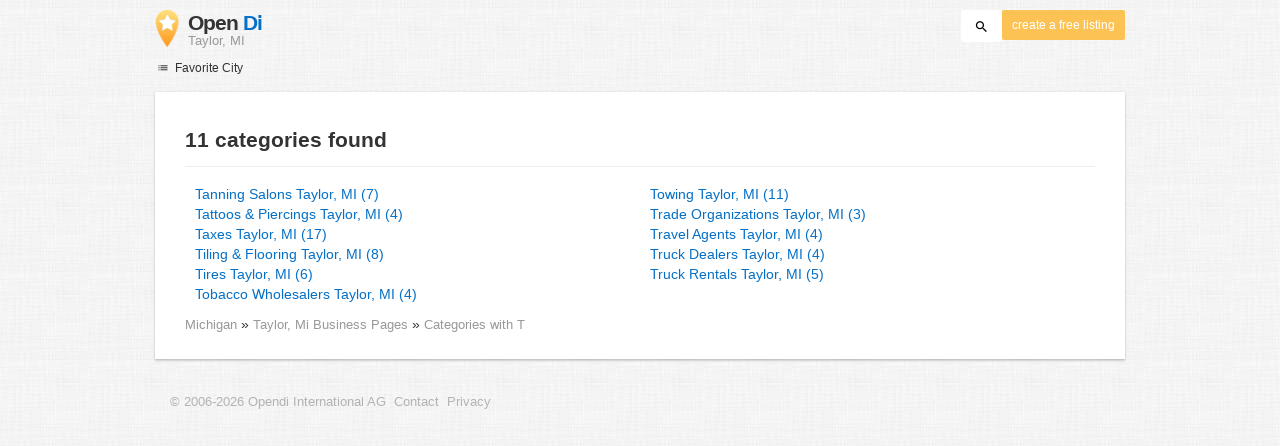

--- FILE ---
content_type: text/html; charset=UTF-8
request_url: https://taylor-mi.opendi.us/T/
body_size: 12991
content:

<!DOCTYPE html>
<html lang="en">
<head>
	<meta charset="utf-8">
	<title>Taylor, MI Business Pages - All categories from Tanning Salons to Truck Rentals</title>
	<meta name="keywords" content="Taylor, MI Business Pages - Opendi Taylor, MI" />
	<meta name="description" content="Opendi Taylor, MI features companies in all categories from Tanning Salons to Truck Rentals" />
	<meta name="viewport" content="width=device-width, initial-scale=1, maximum-scale=1, user-scalable=no">
	<meta name="theme-color" content="#3873d1">
	<meta name="key" id="key" content="AIzaSyDcURdBzb5zPn6iXbZ1GjOsLtF9iR02jU4" />

    <meta property="og:url" content="https://taylor-mi.opendi.us/T/" />
    <meta property="og:type" content="website" />
    <meta property="og:title" content="Taylor, MI Business Pages - All categories from Tanning Salons to Truck Rentals" />
    <meta property="og:description" content="Opendi Taylor, MI features companies in all categories from Tanning Salons to Truck Rentals" />
    
	
	<link rel="shortcut icon" type="image/x-icon" href="/favicon.ico" />
	<link rel="canonical" href="https://taylor-mi.opendi.us/T/" />
	    
        
        <style>
                    @charset "UTF-8";@font-face{font-family:opendi-icons;src:url(//static.opendi.com/ng/fonts/opendi-icons.eot?64354591);src:url(//static.opendi.com/ng/fonts/opendi-icons.eot?64354591#iefix) format("embedded-opentype"),url(//static.opendi.com/ng/fonts/opendi-icons.woff?64354591) format("woff"),url(//static.opendi.com/ng/fonts/opendi-icons.ttf?64354591) format("truetype");font-weight:400;font-style:normal;font-display:swap}@font-face{font-family:fontello;src:url(//static.opendi.com/ng/fonts/fontello-f05fa29.eot?47381901);src:url(//static.opendi.com/ng/fonts/fontello-f05fa29.eot?47381901#iefix) format("embedded-opentype"),url(//static.opendi.com/ng/fonts/fontello-f05fa29.woff?47381901) format("woff"),url(//static.opendi.com/ng/fonts/fontello-f05fa29.ttf?47381901) format("truetype");font-weight:400;font-style:normal;font-display:swap}[class^=icon-]:before,[class*=" icon-"]:before{font-family:opendi-icons;font-style:normal;font-weight:400;speak:none;display:inline-block;text-decoration:inherit;width:1em;margin-right:.2em;text-align:center;font-variant:normal;text-transform:none;line-height:1em;margin-left:.2em;-webkit-font-smoothing:antialiased;-moz-osx-font-smoothing:grayscale}.icon-back:before{content:""}.icon-forward:before{content:""}.icon-star-full:before{content:""}.icon-star-half:before{content:""}.icon-star-empty:before{content:""}.icon-target:before{content:""}.icon-edit:before{content:""}.icon-marker:before{content:""}.icon-check:before{content:""}.icon-map:before{content:""}.icon-website:before{content:""}.icon-oprions:before{content:""}.icon-phone:before{content:""}.icon-lens:before{content:""}.icon-spread:before{content:""}.icon-facebook:before{content:""}.icon-googleplus:before{content:""}.icon-mail:before{content:""}.icon-route:before{content:""}.icon-clock:before{content:""}.icon-twitter:before{content:""}.icon-xing:before{content:""}.icon-list:before{content:""}.icon-close:before{content:""}.icon-youtube:before{content:""}.fontello-icon:before{font-family:fontello}.icon-filter:before{content:""}.icon-spinner:before{content:""}.flex{display:flex;flex-wrap:wrap}.flex-1{width:8.3333333333%}.flex-2{width:16.6666666667%}.flex-3{width:25%}.flex-4{width:33.3333333333%}.flex-4.mr-10{width:calc(25% - 10px)}.flex-5{width:41.6666666667%}.flex-6{width:50%}.flex-7{width:58.3333333333%}.flex-8{width:66.6666666667%}.flex-9{width:75%}.flex-10{width:83.3333333333%}.flex-11{width:91.6666666667%}@media (min-width: 768px) and (max-width: 992px){.flex-md-4{width:33.3333333333%}}@media (min-width: 768px) and (max-width: 992px){.flex-md-6{width:50%}.flex-md-6.mr-10{width:calc(50% - 10px)}}@media (min-width: 768px) and (max-width: 992px){.flex-md-8{width:66.6666666667%}}@media (min-width: 768px) and (max-width: 992px){.flex-md-12{width:100%}}@media (max-width: 768px){.flex-sm-4{width:33.3333333333%}}@media (max-width: 768px){.flex-sm-6{width:50%}}@media (max-width: 768px){.flex-sm-8{width:66.6666666667%}}@media (max-width: 768px){.flex-sm-12{width:100%}}.flex-grow{flex-grow:1}.flex-align-end{align-items:flex-end}.justify-between{justify-content:space-between}.justify-end{justify-content:flex-end}.inline{display:inline}.inline-block,.is_inline{display:inline-block}.collapsed{width:0;flex-grow:0;background-color:transparent}.hidden{display:none}@media (max-width: 768px){.hidden-sm{display:none}}@media (min-width: 768px) and (max-width: 992px){.hidden-md{display:none}}@media (min-width: 992px){.hidden-lg{display:none}}.text-left{text-align:left}.text-right{text-align:right}.text-center{text-align:center}.text-underline{text-decoration:underline}.text-light-gray{color:#b3b3b3}.text-gray{color:#999}.text-dark{color:#333}.text-blue{color:#0670c6}.font-small{font-size:.93em}.font-xsmall{font-size:.75em}.pl-0{padding-left:0}.pb-0{padding-bottom:0}.pr-0{padding-right:0}.pr-10{padding-right:10px}.pb-10{padding-bottom:10px}.pl-10{padding-left:10px}.pl-15{padding-left:15px}.pr-15{padding-right:15px}.pb-15{padding-bottom:15px}.pl-20{padding-left:20px}.pr-20{padding-right:20px}.pb-20{padding-bottom:20px}.pl-30{padding-left:30px}.mt-0{margin-top:0}.mb-0{margin-bottom:0}.mt-10{margin-top:10px}.mr-10{margin-right:10px}.mb-10{margin-bottom:0}.ml-10{margin-left:10px}.mb-10{margin-bottom:10px}.mb-15{margin-bottom:15px}.mt-20{margin-top:20px}.align-middle{vertical-align:middle}.round{border-radius:50%}.cursor-pointer{cursor:pointer}.border-b{border-bottom:1px solid #eee}*,*:before,*:after{box-sizing:border-box}html,body{height:100%}body{margin:0;line-height:1.429;background:#fff url(//static.opendi.com/ng/images/bg-texture.jpg);font-family:Helvetica,Arial,sans-serif;font-weight:400;font-size:14px;-webkit-font-kerning:normal;-moz-font-kerning:normal;font-kerning:normal;-webkit-font-feature-settings:"liga";-moz-font-feature-settings:"liga","kern";font-feature-settings:"liga","kern";-webkit-font-smoothing:antialiased}h1,h2,h3,.h1,.h2,.h3{padding-bottom:.5em;display:block}@media (max-width: 768px){h1{font-size:1.5em;line-height:1em}}body,h1,h2,h3,.h1,.h2,.h3,h1 a,h2 a,h3 a,.h1 a,.h2 a,.h3 a{color:#333}h1{font-size:1.8em;line-height:1.8em;font-weight:700}h2{font-size:1.5em;line-height:1.5em;font-weight:700}a{text-decoration:none;display:block;word-wrap:break-word;color:#0670c6}button a{color:inherit}button a:hover,button a:active{text-decoration:none}a:active,a:hover,a:focus{outline:0px none;text-decoration:underline}img{max-height:100%;width:auto}ul,ol{list-style:none;padding:0;margin:0}dl{overflow:hidden;margin:0}dt{color:#b3b3b3}dd{margin-inline-start:0}p{margin:0 0 10px}address{font-style:normal}fieldset{border:0px;margin:0;padding:0}.page-container{margin:0 auto}@media (min-width: 768px){.page-container{width:750px}}@media (min-width: 992px){.page-container{width:970px}}.box{padding:15px 30px;margin-bottom:20px;border-radius:0;background-color:#fff;box-shadow:0 2px 2px #00000029,0 0 2px #0000001f}@media (max-width: 768px){.box{padding:15px}}.btn{display:inline-block;height:36px;line-height:36px;padding:0 26px;margin:6px 0;border:none;transition:all .2s ease-in-out;border-radius:2px;cursor:pointer;text-align:center;vertical-align:middle;background-color:#fff;color:#333}.btn:hover{box-shadow:0 0 2px #0000001f,0 2px 2px #0003;text-decoration:none}.btn a:hover{text-decoration:none}.btn-small{padding:0 10px;font-size:.85em}.btn-gray{display:inline-block;height:36px;line-height:36px;padding:0 26px;margin:6px 0;border:none;transition:all .2s ease-in-out;border-radius:2px;cursor:pointer;text-align:center;vertical-align:middle;background-color:#fff;color:#333}.btn-gray:hover{box-shadow:0 0 2px #0000001f,0 2px 2px #0003;text-decoration:none}.btn-gray a:hover{text-decoration:none}.btn-gray{background-color:#f2f2f2;color:#0670c6}.btn-blue{display:inline-block;height:36px;line-height:36px;padding:0 26px;margin:6px 0;border:none;transition:all .2s ease-in-out;border-radius:2px;cursor:pointer;text-align:center;vertical-align:middle;background-color:#fff;color:#333}.btn-blue:hover{box-shadow:0 0 2px #0000001f,0 2px 2px #0003;text-decoration:none}.btn-blue a:hover{text-decoration:none}.btn-blue{color:#fff;text-transform:uppercase;background-color:#0670c6}.btn-yellow{display:inline-block;height:36px;line-height:36px;padding:0 26px;margin:6px 0;border:none;transition:all .2s ease-in-out;border-radius:2px;cursor:pointer;text-align:center;vertical-align:middle;background-color:#fff;color:#333}.btn-yellow:hover{box-shadow:0 0 2px #0000001f,0 2px 2px #0003;text-decoration:none}.btn-yellow a:hover{text-decoration:none}.btn-yellow{height:30px;padding:0 10px;margin:0;line-height:30px;font-size:.85em;color:#fff;background-color:#fcc354}@media (max-width: 350px){.btn-yellow{padding:0 5px;font-size:.8em}}.rating-stars{font-size:1.5em}.rating-stars .icon-star-full,.rating-stars .icon-star-empty{margin-left:-15px;vertical-align:middle}.rating-stars .icon-star-full:first-child,.rating-stars .icon-star-empty:first-child{margin-left:-7px}.rating-stars.stars-small{font-size:16px}.rating-stars.stars-small .icon-star-full,.rating-stars.stars-small .icon-star-empty{margin-left:-10px}.rating-stars.stars-small .icon-star-full:first-child,.rating-stars.stars-small .icon-star-empty:first-child{margin-left:-6px}.rating-stars .icon-star-full{color:#fcc354}.rating-stars .icon-star-empty{color:#999}.rating-num{color:#333}.map-interactive .canvas{justify-content:center;height:350px;margin:0 -30px}@media (max-width: 768px){.map-interactive .canvas{margin:0 -15px}}.map-interactive .loader{align-self:center;font-size:20px;color:#ccc;width:200px}.map-interactive .loader i{font-size:30px}.breadcrumbs{padding:20px 30px;overflow:hidden;list-style:none}.breadcrumbs .breadcrumb{display:inline-block;color:#b3b3b3;font-size:.85em}.breadcrumbs .breadcrumb a{color:#b3b3b3}.breadcrumbs .breadcrumb a:hover{text-decoration:none!important}.breadcrumbs .breadcrumb a:after{content:">";padding:0 1px;font-size:.85em}.breadcrumbs .breadcrumb:last-child a:after{content:none}.breadcrumbs-serp .breadcrumbs{padding-left:15px;padding-top:0}.top-cities{margin:0 15px;font-size:.9em}.top-cities:before{content:"Top cities"}.top-cities a{display:inline}.datasource-badge{display:inline-block;color:#b3b3b3;font-size:.85em;vertical-align:bottom}.totop{color:#b3b3b3;cursor:pointer;position:fixed;right:10px;bottom:10px}@media (max-width: 768px){.totop{display:none}}.totop:after{content:"▴";margin-left:5px;font-size:2.5em}.section a{display:inline}.error-page .error-page-container{text-align:center}.error-page .error-page-container h1{font-size:4em;padding:0}.review-captcha-response{padding:10px 0;max-width:300px}.review-captcha-response.success{color:#0670c6}.review-captcha-response.error{color:#d24b38}header{min-height:50px}header .header-mobile{position:fixed;height:50px;width:100%;z-index:2;color:#fff;padding:5px 10px;background-color:#0670c6;box-shadow:#0000004d 0 6px 10px}header .header-mobile .logo{height:50px;margin-top:-6px;color:#fff;font-size:1.2em;font-weight:700}header .header-mobile .logo:hover{text-decoration:none}header .header-mobile .logo img{height:30px}header .header-mobile .logo span{line-height:50px}@media (max-width: 400px){header .header-mobile .logo{font-size:1em}header .header-mobile .logo img{display:none}}header .header-mobile i{color:#fff;font-size:1.8em;cursor:pointer}header .header-mobile .search-input{position:absolute;top:0;right:0;width:100%;height:50px;z-index:3;overflow:hidden}header .header-mobile .search-input input{width:100%;height:100%;padding:0 50px 0 20px;border:none;background-color:transparent;font-size:18px;transition:right .3s}header .header-mobile .search-input input:focus{outline:none}header .header-mobile .search-input input,header .header-mobile .search-input input::placeholder{color:#fff}header .header-mobile .search-close{position:absolute;right:10px;z-index:20}header .header-desktop{margin:10px 0}header .header-desktop .logo:hover{text-decoration:none}header .header-desktop .slogan{padding-left:5px;font-weight:700;font-size:1.5em;line-height:1.2em;letter-spacing:-1px}header .header-desktop .slogan--slim{font-weight:400;margin-left:-4px}header .header-desktop .slogan-sub{font-size:.6em;font-weight:400;margin:0;letter-spacing:normal;line-height:12px}header .header-desktop .search-form{color:#333}header .header-desktop .search-form input,header .header-desktop .search-form button{height:30px}header .header-desktop .search-form input{border:none;padding:16px 10px;transition:flex-grow .2s;border-radius:3px 0 0 3px}header .header-desktop .search-form .input-multiple{width:140px}header .header-desktop .search-form button{width:41px;cursor:pointer;font-size:15px;background-color:#fff;border:none;padding:5px 10px;height:32px;border-radius:3px}footer{color:#b3b3b3;padding:15px;font-size:.85em}footer a{display:inline-block;color:inherit;font-size:1.2em}footer .footer-link{display:inline;margin-right:5px}.favorites-nav{position:relative}.favorites-nav .favorites-nav-trigger{font-size:12px;cursor:pointer}.favorites-nav .favorites-nav-trigger:hover>.nav-list{display:block}.favorites-nav a:hover{color:#333;text-decoration:none}.favorites-nav ul{padding:0 0 10px}.favorites-nav .nav-list{position:absolute;display:none}.favorites-nav .nav-list li{font-size:12px;background:#fff;padding:3px 20px;position:relative}.favorites-nav .nav-list li:first-child{padding-top:10px}.favorites-nav .nav-list li:hover>.nav-sublist{display:block}.favorites-nav .nav-list .nav-sublist{display:none;position:absolute;top:0;left:100%;background:#fff;padding:0 0 10px;box-shadow:2px 2px 2px #00000014,2px 0 2px #0000000f}.city-breadcrumbs{margin:10px 0}.city-breadcrumbs li{display:inline-block}.city-breadcrumbs li:not(:last-child):after{content:" »"}.city-breadcrumbs li a{display:inline;color:#999;font-size:.93em}.alphabet{margin:30px 0}.city-categories-list li{margin:7px 0;line-height:37px}.city-categories-list li img{margin-right:5px}.city-categories-list li a{font-size:1.1em;font-weight:700}.city-recent a{display:inline;color:#999}.city-recent .city-recent-listings li:not(:first-child){margin-top:20px}.alphabet-scroll-wrapper{position:fixed;right:0;top:0;height:100%;background:#fff;padding:70px 10px 0;box-shadow:-2px 2px 2px #00000014,-2px 0 2px #0000000f}.alphabet-scroll{cursor:pointer;color:#999}.landing h2{font-size:1.2em;line-height:1.2em;margin-bottom:0}.landing .landing-header{padding:6px 0;font-size:.85em}.landing .landing-header a{display:inline-block}.landing .landing-search{position:relative;background-position:right center;background-repeat:no-repeat;background-size:auto 100%}@media (max-width: 992px){.landing .landing-search{background-image:none!important}.landing .landing-search .form-logo{display:inline-block}.landing .landing-search h2{display:inline-block;margin:0 0 10px 10px}.landing .landing-search h2 span{display:block}}.landing .landing-search .search-form{padding:40px 15px 10px}.landing .landing-search .search-form .search-field label,.landing .landing-search .search-form .search-field input{line-height:41px;height:41px}.landing .landing-search .search-form .search-field label{border-radius:3px 0 0 3px;color:#fff;background-color:#0670c6;width:60px;position:relative;text-align:center}.landing .landing-search .search-form .search-field input{flex-grow:1;padding:10px;border:1px solid #767676;border-left:none}.landing .landing-search .search-form .search-options{font-size:.85em}.landing .landing-search .search-form .search-options span,.landing .landing-search .search-form .search-options input,.landing .landing-search .search-form .search-options label{line-height:40px;vertical-align:middle}.landing .landing-search .search-form .search-options span{color:#999}.landing .landing-search .search-form .search-options input{margin:0 4px 0 10px}.landing .landing-search .search-form .search-btn{height:36px;width:110px;text-transform:uppercase;font-size:14px}.landing .landing-slogan{padding-right:40px;text-align:right;font-size:1.2em}.landing .landing-slogan .slogan-country{margin-top:100px;color:#fff;font-size:1.5em;font-weight:300;letter-spacing:-2px;text-shadow:-1px -1px 0 #bfbfbf,1px -1px 0 #bfbfbf,-1px 1px 0 #bfbfbf,1px 1px 0 #bfbfbf}.landing .landing-slogan h1{margin-top:0;letter-spacing:-2px;line-height:1.2em}.landing .landing-slogan h1 span{font-weight:400;margin-left:-4px;color:#0670c6}.landing .landing-favcitites .favcity{padding-right:15px}@media (max-width: 768px){.landing .landing-favcitites .favcity{padding-right:0}}.landing .landing-favcitites .favcity img{width:100%;height:auto}.landing .landing-opendi-links li{width:25%}@media (min-width: 768px) and (max-width: 992px){.landing .landing-opendi-links li{width:50%}}@media (max-width: 768px){.landing .landing-opendi-links li{width:100%}}.landing .landing-extra{background-color:#f2f2f2}.landing .landing-extra .extra-item{padding:0 15px;color:#999}.landing .landing-extra .extra-item:not(:last-child){border-right:1px solid #ccc}@media (max-width: 992px){.landing .landing-extra .extra-item:not(:last-child){border:none}}.landing .landing-extra .extra-item:first-child{padding-left:0}.landing .landing-extra .extra-item:last-child{padding-right:0}@media (max-width: 992px){.landing .landing-extra .extra-item{padding-left:0}}.landing .landing-extra .extra-item h3{margin-bottom:10px;font-weight:700;font-size:20px;line-height:28px}.landing .landing-footer,.landing .landing-footer a{color:#999}.landing .landing-footer a{display:inline}.imprint{font-size:.93em}.imprint h2,.imprint h3{border-bottom:1px solid #eee}.imprint .service-title{margin-top:30px;padding:0 0 10px 30px}.imprint .service-text{width:41.6666666667%}@media (min-width: 768px) and (max-width: 992px){.imprint .service-text{width:66.6666666667%}}@media (max-width: 768px){.imprint .service-text{width:100%}}.imprint .service-text{padding:12px 0}.imprint .team-photo{margin-right:20px}.imprint .team-photo p{font-size:9px}

            </style>

    <script
        defer type="text/javascript" src="https://api.pirsch.io/pirsch-extended.js" id="pirschextendedjs"
        data-code="5KzX3eFRUjgPEBEJ8OuoHQsvzlPJVJ3f"></script>

    <script type="application/ld+json">{"@context":"https://schema.org","@type":"WebSite","url":"https://www.opendi.us/","name":"The Best In Town - Opendi"}</script>

    <script type="application/javascript">
        window.isMobile=function(){var i=!1;return function(a){(/(android|bb\d+|meego).+mobile|avantgo|bada\/|blackberry|blazer|compal|elaine|fennec|hiptop|iemobile|ip(hone|od)|iris|kindle|lge |maemo|midp|mmp|mobile.+firefox|netfront|opera m(ob|in)i|palm( os)?|phone|p(ixi|re)\/|plucker|pocket|psp|series(4|6)0|symbian|treo|up\.(browser|link)|vodafone|wap|windows ce|xda|xiino/i.test(a)||/1207|6310|6590|3gso|4thp|50[1-6]i|770s|802s|a wa|abac|ac(er|oo|s\-)|ai(ko|rn)|al(av|ca|co)|amoi|an(ex|ny|yw)|aptu|ar(ch|go)|as(te|us)|attw|au(di|\-m|r |s )|avan|be(ck|ll|nq)|bi(lb|rd)|bl(ac|az)|br(e|v)w|bumb|bw\-(n|u)|c55\/|capi|ccwa|cdm\-|cell|chtm|cldc|cmd\-|co(mp|nd)|craw|da(it|ll|ng)|dbte|dc\-s|devi|dica|dmob|do(c|p)o|ds(12|\-d)|el(49|ai)|em(l2|ul)|er(ic|k0)|esl8|ez([4-7]0|os|wa|ze)|fetc|fly(\-|_)|g1 u|g560|gene|gf\-5|g\-mo|go(\.w|od)|gr(ad|un)|haie|hcit|hd\-(m|p|t)|hei\-|hi(pt|ta)|hp( i|ip)|hs\-c|ht(c(\-| |_|a|g|p|s|t)|tp)|hu(aw|tc)|i\-(20|go|ma)|i230|iac( |\-|\/)|ibro|idea|ig01|ikom|im1k|inno|ipaq|iris|ja(t|v)a|jbro|jemu|jigs|kddi|keji|kgt( |\/)|klon|kpt |kwc\-|kyo(c|k)|le(no|xi)|lg( g|\/(k|l|u)|50|54|\-[a-w])|libw|lynx|m1\-w|m3ga|m50\/|ma(te|ui|xo)|mc(01|21|ca)|m\-cr|me(rc|ri)|mi(o8|oa|ts)|mmef|mo(01|02|bi|de|do|t(\-| |o|v)|zz)|mt(50|p1|v )|mwbp|mywa|n10[0-2]|n20[2-3]|n30(0|2)|n50(0|2|5)|n7(0(0|1)|10)|ne((c|m)\-|on|tf|wf|wg|wt)|nok(6|i)|nzph|o2im|op(ti|wv)|oran|owg1|p800|pan(a|d|t)|pdxg|pg(13|\-([1-8]|c))|phil|pire|pl(ay|uc)|pn\-2|po(ck|rt|se)|prox|psio|pt\-g|qa\-a|qc(07|12|21|32|60|\-[2-7]|i\-)|qtek|r380|r600|raks|rim9|ro(ve|zo)|s55\/|sa(ge|ma|mm|ms|ny|va)|sc(01|h\-|oo|p\-)|sdk\/|se(c(\-|0|1)|47|mc|nd|ri)|sgh\-|shar|sie(\-|m)|sk\-0|sl(45|id)|sm(al|ar|b3|it|t5)|so(ft|ny)|sp(01|h\-|v\-|v )|sy(01|mb)|t2(18|50)|t6(00|10|18)|ta(gt|lk)|tcl\-|tdg\-|tel(i|m)|tim\-|t\-mo|to(pl|sh)|ts(70|m\-|m3|m5)|tx\-9|up(\.b|g1|si)|utst|v400|v750|veri|vi(rg|te)|vk(40|5[0-3]|\-v)|vm40|voda|vulc|vx(52|53|60|61|70|80|81|83|85|98)|w3c(\-| )|webc|whit|wi(g |nc|nw)|wmlb|wonu|x700|yas\-|your|zeto|zte\-/i.test(a.substr(0,4)))&&(i=!0)}(navigator.userAgent||navigator.vendor||window.opera),i};

    </script>
</head>

<body>
                
	
    <div class="city-categories page-container">

        
<header id="js-header-small" data-header-type="">

        <div class="header-mobile flex justify-between hidden-lg hidden-md">
        <div class="js-search-hide flex-6">
            <a href="https://www.opendi.us" class="logo inline-block">
                <img src="//static.opendi.com/ng/images/logo_small.png"
                    class="align-middle"
                    alt="Opendi Stadtbranchenbuch"
                    width="24"
                    height="37">
                <span class="align-middle"> Opendi </span>
            </a>
        </div>

        <div>
            
            
            <form action="//www.opendi.us/search"
                  method="get"
                  class="inline-block align-middle">

                <label for="what" class="js-search-hide search-label" id="search-label">
                    <i class="icon-lens"></i>
                </label>

                <div class="search-input flex hidden" id="search-input">
                                            <input type="text" id="search-input-what" class="flex-12" name="what" placeholder='Search' required>
                                    </div>
            </form>

            <i id="search-close" class="search-close icon-close hidden"></i>
        </div>
    </div>

        <div class="page-container">
        <div class="header-desktop flex justify-between hidden-sm">
            <div class="flex-4">
                <a href="https://www.opendi.us" class="logo">
                    <img src="//static.opendi.com/ng/images/logo_small.png"
                        class="inline-block align-middle"
                        alt="Opendi Stadtbranchenbuch" width="24" height="37">

                    <div class="slogan inline-block align-middle">
                                                    <span class="text-dark">Open</span>
                            <span class="text-blue">Di</span>
                            <p class="slogan-sub text-gray"> Taylor, MI</p>
                                            </div>
                </a>
            </div>

            <div class="flex-8 flex justify-end">
                <form id="header-search"
                    action="//www.opendi.us/search"
                    method="get"
                    class="search-form flex-8 flex justify-end">
                                            <input type="text" name="what" class="flex-grow align-middle collapsed" placeholder='Search' value="" id="js-search-terms" required>
                        <input type="hidden" name="where" placeholder="Wo" value="Taylor, MI" id="js-search-loc">
                    
                    <button type="submit"
                            id="js-search-submit"
                            class="search-submit-btn align-middle">
                        <i class="icon-lens"></i>
                    </button>
                </form>

                                    <a href="https://service.opendi.us/listings?step=1" class="btn-yellow ml-10">
                        create a free listing
                    </a>
                            </div>
        </div>
    </div>

</header>

    	<nav class="favorites-nav hidden-sm mb-15">
    <div class="favorites-nav-trigger ">
        <i class="icon-list"></i>
        Favorite City
        <ul class="nav-list box">
                            <li>
                    <a href="https://state-alabama.opendi.us/">Alabama</a>
                                            <ul class="nav-sublist box">
                                                            <li>
                                    <a href="https://birmingham.opendi.us/">Birmingham</a>
                                </li>
                                                    </ul>
                                    </li>
                            <li>
                    <a href="https://state-alaska.opendi.us/">Alaska</a>
                                            <ul class="nav-sublist box">
                                                            <li>
                                    <a href="https://anchorage.opendi.us/">Anchorage</a>
                                </li>
                                                    </ul>
                                    </li>
                            <li>
                    <a href="https://state-arizona.opendi.us/">Arizona</a>
                                            <ul class="nav-sublist box">
                                                            <li>
                                    <a href="https://scottsdale.opendi.us/">Scottsdale</a>
                                </li>
                                                            <li>
                                    <a href="https://phoenix.opendi.us/">Phoenix</a>
                                </li>
                                                            <li>
                                    <a href="https://tucson.opendi.us/">Tucson</a>
                                </li>
                                                    </ul>
                                    </li>
                            <li>
                    <a href="https://state-arkansas.opendi.us/">Arkansas</a>
                                            <ul class="nav-sublist box">
                                                            <li>
                                    <a href="https://little-rock.opendi.us/">Little Rock</a>
                                </li>
                                                    </ul>
                                    </li>
                            <li>
                    <a href="https://state-california.opendi.us/">California</a>
                                            <ul class="nav-sublist box">
                                                            <li>
                                    <a href="https://oakland.opendi.us/">Oakland</a>
                                </li>
                                                            <li>
                                    <a href="https://fresno.opendi.us/">Fresno</a>
                                </li>
                                                            <li>
                                    <a href="https://los-angeles.opendi.us/">Los Angeles</a>
                                </li>
                                                            <li>
                                    <a href="https://sacramento.opendi.us/">Sacramento</a>
                                </li>
                                                            <li>
                                    <a href="https://san-diego.opendi.us/">San Diego</a>
                                </li>
                                                            <li>
                                    <a href="https://san-francisco.opendi.us/">San Francisco</a>
                                </li>
                                                            <li>
                                    <a href="https://san-jose.opendi.us/">San Jose</a>
                                </li>
                                                    </ul>
                                    </li>
                            <li>
                    <a href="https://state-colorado.opendi.us/">Colorado</a>
                                            <ul class="nav-sublist box">
                                                            <li>
                                    <a href="https://denver.opendi.us/">Denver</a>
                                </li>
                                                    </ul>
                                    </li>
                            <li>
                    <a href="https://state-connecticut.opendi.us/">Connecticut</a>
                                            <ul class="nav-sublist box">
                                                            <li>
                                    <a href="https://stamford.opendi.us/">Stamford</a>
                                </li>
                                                    </ul>
                                    </li>
                            <li>
                    <a href="https://state-delaware.opendi.us/">Delaware</a>
                                            <ul class="nav-sublist box">
                                                            <li>
                                    <a href="https://wilmington.opendi.us/">Wilmington</a>
                                </li>
                                                    </ul>
                                    </li>
                            <li>
                    <a href="https://state-district-of-columbia.opendi.us/">District Of Columbia</a>
                                            <ul class="nav-sublist box">
                                                            <li>
                                    <a href="https://washington.opendi.us/">Washington</a>
                                </li>
                                                    </ul>
                                    </li>
                            <li>
                    <a href="https://state-florida.opendi.us/">Florida</a>
                                            <ul class="nav-sublist box">
                                                            <li>
                                    <a href="https://west-palm-beach.opendi.us/">West Palm Beach</a>
                                </li>
                                                            <li>
                                    <a href="https://orlando.opendi.us/">Orlando</a>
                                </li>
                                                            <li>
                                    <a href="https://montgomery.opendi.us/">Montgomery</a>
                                </li>
                                                            <li>
                                    <a href="https://jacksonville.opendi.us/">Jacksonville</a>
                                </li>
                                                            <li>
                                    <a href="https://fort-lauderdale.opendi.us/">Fort Lauderdale</a>
                                </li>
                                                            <li>
                                    <a href="https://tampa.opendi.us/">Tampa</a>
                                </li>
                                                    </ul>
                                    </li>
                            <li>
                    <a href="https://state-georgia.opendi.us/">Georgia</a>
                                            <ul class="nav-sublist box">
                                                            <li>
                                    <a href="https://atlanta.opendi.us/">Atlanta</a>
                                </li>
                                                    </ul>
                                    </li>
                            <li>
                    <a href="https://state-hawaii.opendi.us/">Hawaii</a>
                                            <ul class="nav-sublist box">
                                                            <li>
                                    <a href="https://honolulu.opendi.us/">Honolulu</a>
                                </li>
                                                    </ul>
                                    </li>
                            <li>
                    <a href="https://state-idaho.opendi.us/">Idaho</a>
                                            <ul class="nav-sublist box">
                                                            <li>
                                    <a href="https://boise.opendi.us/">Boise</a>
                                </li>
                                                    </ul>
                                    </li>
                            <li>
                    <a href="https://state-illinois.opendi.us/">Illinois</a>
                                            <ul class="nav-sublist box">
                                                            <li>
                                    <a href="https://chicago.opendi.us/">Chicago</a>
                                </li>
                                                    </ul>
                                    </li>
                            <li>
                    <a href="https://state-indiana.opendi.us/">Indiana</a>
                                            <ul class="nav-sublist box">
                                                            <li>
                                    <a href="https://indianapolis.opendi.us/">Indianapolis</a>
                                </li>
                                                    </ul>
                                    </li>
                            <li>
                    <a href="https://state-iowa.opendi.us/">Iowa</a>
                                            <ul class="nav-sublist box">
                                                            <li>
                                    <a href="https://des-moines.opendi.us/">Des Moines</a>
                                </li>
                                                    </ul>
                                    </li>
                            <li>
                    <a href="https://state-kansas.opendi.us/">Kansas</a>
                                            <ul class="nav-sublist box">
                                                            <li>
                                    <a href="https://wichita.opendi.us/">Wichita</a>
                                </li>
                                                    </ul>
                                    </li>
                            <li>
                    <a href="https://state-kentucky.opendi.us/">Kentucky</a>
                                            <ul class="nav-sublist box">
                                                            <li>
                                    <a href="https://louisville.opendi.us/">Louisville</a>
                                </li>
                                                    </ul>
                                    </li>
                            <li>
                    <a href="https://state-louisiana.opendi.us/">Louisiana</a>
                                            <ul class="nav-sublist box">
                                                            <li>
                                    <a href="https://baton-rouge.opendi.us/">Baton Rouge</a>
                                </li>
                                                    </ul>
                                    </li>
                            <li>
                    <a href="https://state-maine.opendi.us/">Maine</a>
                                            <ul class="nav-sublist box">
                                                            <li>
                                    <a href="https://portland-me.opendi.us/">Portland, ME</a>
                                </li>
                                                    </ul>
                                    </li>
                            <li>
                    <a href="https://state-maryland.opendi.us/">Maryland</a>
                                            <ul class="nav-sublist box">
                                                            <li>
                                    <a href="https://baltimore.opendi.us/">Baltimore</a>
                                </li>
                                                    </ul>
                                    </li>
                            <li>
                    <a href="https://state-massachusetts.opendi.us/">Massachusetts</a>
                                            <ul class="nav-sublist box">
                                                            <li>
                                    <a href="https://boston.opendi.us/">Boston</a>
                                </li>
                                                    </ul>
                                    </li>
                            <li>
                    <a href="https://state-michigan.opendi.us/">Michigan</a>
                                            <ul class="nav-sublist box">
                                                            <li>
                                    <a href="https://detroit.opendi.us/">Detroit</a>
                                </li>
                                                    </ul>
                                    </li>
                            <li>
                    <a href="https://state-minnesota.opendi.us/">Minnesota</a>
                                            <ul class="nav-sublist box">
                                                            <li>
                                    <a href="https://minneapolis.opendi.us/">Minneapolis</a>
                                </li>
                                                    </ul>
                                    </li>
                            <li>
                    <a href="https://state-mississippi.opendi.us/">Mississippi</a>
                                            <ul class="nav-sublist box">
                                                            <li>
                                    <a href="https://jackson.opendi.us/">Jackson</a>
                                </li>
                                                    </ul>
                                    </li>
                            <li>
                    <a href="https://state-missouri.opendi.us/">Missouri</a>
                                            <ul class="nav-sublist box">
                                                            <li>
                                    <a href="https://saint-louis.opendi.us/">Saint Louis</a>
                                </li>
                                                    </ul>
                                    </li>
                            <li>
                    <a href="https://state-montana.opendi.us/">Montana</a>
                                            <ul class="nav-sublist box">
                                                            <li>
                                    <a href="https://billings.opendi.us/">Billings</a>
                                </li>
                                                    </ul>
                                    </li>
                            <li>
                    <a href="https://state-nebraska.opendi.us/">Nebraska</a>
                                            <ul class="nav-sublist box">
                                                            <li>
                                    <a href="https://omaha.opendi.us/">Omaha</a>
                                </li>
                                                    </ul>
                                    </li>
                            <li>
                    <a href="https://state-nevada.opendi.us/">Nevada</a>
                                            <ul class="nav-sublist box">
                                                            <li>
                                    <a href="https://las-vegas.opendi.us/">Las Vegas</a>
                                </li>
                                                    </ul>
                                    </li>
                            <li>
                    <a href="https://state-new-hampshire.opendi.us/">New Hampshire</a>
                                            <ul class="nav-sublist box">
                                                            <li>
                                    <a href="https://manchester.opendi.us/">Manchester</a>
                                </li>
                                                    </ul>
                                    </li>
                            <li>
                    <a href="https://state-new-jersey.opendi.us/">New Jersey</a>
                                            <ul class="nav-sublist box">
                                                            <li>
                                    <a href="https://newark.opendi.us/">Newark</a>
                                </li>
                                                    </ul>
                                    </li>
                            <li>
                    <a href="https://state-new-mexico.opendi.us/">New Mexico</a>
                                            <ul class="nav-sublist box">
                                                            <li>
                                    <a href="https://albuquerque.opendi.us/">Albuquerque</a>
                                </li>
                                                    </ul>
                                    </li>
                            <li>
                    <a href="https://state-new-york.opendi.us/">New York</a>
                                            <ul class="nav-sublist box">
                                                            <li>
                                    <a href="https://bronx.opendi.us/">Bronx</a>
                                </li>
                                                            <li>
                                    <a href="https://buffalo.opendi.us/">Buffalo</a>
                                </li>
                                                            <li>
                                    <a href="https://brooklyn.opendi.us/">Brooklyn</a>
                                </li>
                                                            <li>
                                    <a href="https://new-york.opendi.us/">New York</a>
                                </li>
                                                    </ul>
                                    </li>
                            <li>
                    <a href="https://state-north-carolina.opendi.us/">North Carolina</a>
                                            <ul class="nav-sublist box">
                                                            <li>
                                    <a href="https://raleigh.opendi.us/">Raleigh</a>
                                </li>
                                                            <li>
                                    <a href="https://charlotte.opendi.us/">Charlotte</a>
                                </li>
                                                    </ul>
                                    </li>
                            <li>
                    <a href="https://state-north-dakota.opendi.us/">North Dakota</a>
                                            <ul class="nav-sublist box">
                                                            <li>
                                    <a href="https://fargo.opendi.us/">Fargo</a>
                                </li>
                                                    </ul>
                                    </li>
                            <li>
                    <a href="https://state-ohio.opendi.us/">Ohio</a>
                                            <ul class="nav-sublist box">
                                                            <li>
                                    <a href="https://cleveland.opendi.us/">Cleveland</a>
                                </li>
                                                            <li>
                                    <a href="https://columbus.opendi.us/">Columbus</a>
                                </li>
                                                            <li>
                                    <a href="https://cincinnati.opendi.us/">Cincinnati</a>
                                </li>
                                                    </ul>
                                    </li>
                            <li>
                    <a href="https://state-oklahoma.opendi.us/">Oklahoma</a>
                                            <ul class="nav-sublist box">
                                                            <li>
                                    <a href="https://oklahoma-city.opendi.us/">Oklahoma City</a>
                                </li>
                                                            <li>
                                    <a href="https://tulsa.opendi.us/">Tulsa</a>
                                </li>
                                                    </ul>
                                    </li>
                            <li>
                    <a href="https://state-oregon.opendi.us/">Oregon</a>
                                            <ul class="nav-sublist box">
                                                            <li>
                                    <a href="https://portland-or.opendi.us/">Portland, OR</a>
                                </li>
                                                    </ul>
                                    </li>
                            <li>
                    <a href="https://state-pennsylvania.opendi.us/">Pennsylvania</a>
                                            <ul class="nav-sublist box">
                                                            <li>
                                    <a href="https://pittsburgh.opendi.us/">Pittsburgh</a>
                                </li>
                                                            <li>
                                    <a href="https://philadelphia.opendi.us/">Philadelphia</a>
                                </li>
                                                    </ul>
                                    </li>
                            <li>
                    <a href="https://state-rhode-island.opendi.us/">Rhode Island</a>
                                            <ul class="nav-sublist box">
                                                            <li>
                                    <a href="https://providence.opendi.us/">Providence</a>
                                </li>
                                                    </ul>
                                    </li>
                            <li>
                    <a href="https://state-south-carolina.opendi.us/">South Carolina</a>
                                            <ul class="nav-sublist box">
                                                            <li>
                                    <a href="https://columbia.opendi.us/">Columbia</a>
                                </li>
                                                    </ul>
                                    </li>
                            <li>
                    <a href="https://state-south-dakota.opendi.us/">South Dakota</a>
                                            <ul class="nav-sublist box">
                                                            <li>
                                    <a href="https://sioux-falls.opendi.us/">Sioux Falls</a>
                                </li>
                                                    </ul>
                                    </li>
                            <li>
                    <a href="https://state-tennessee.opendi.us/">Tennessee</a>
                                            <ul class="nav-sublist box">
                                                            <li>
                                    <a href="https://nashville.opendi.us/">Nashville</a>
                                </li>
                                                            <li>
                                    <a href="https://memphis.opendi.us/">Memphis</a>
                                </li>
                                                    </ul>
                                    </li>
                            <li>
                    <a href="https://state-texas.opendi.us/">Texas</a>
                                            <ul class="nav-sublist box">
                                                            <li>
                                    <a href="https://fort-worth.opendi.us/">Fort Worth</a>
                                </li>
                                                            <li>
                                    <a href="https://austin.opendi.us/">Austin</a>
                                </li>
                                                            <li>
                                    <a href="https://houston.opendi.us/">Houston</a>
                                </li>
                                                            <li>
                                    <a href="https://dallas.opendi.us/">Dallas</a>
                                </li>
                                                            <li>
                                    <a href="https://san-antonio.opendi.us/">San Antonio</a>
                                </li>
                                                    </ul>
                                    </li>
                            <li>
                    <a href="https://state-utah.opendi.us/">Utah</a>
                                            <ul class="nav-sublist box">
                                                            <li>
                                    <a href="https://salt-lake-city.opendi.us/">Salt Lake City</a>
                                </li>
                                                    </ul>
                                    </li>
                            <li>
                    <a href="https://state-vermont.opendi.us/">Vermont</a>
                                            <ul class="nav-sublist box">
                                                            <li>
                                    <a href="https://burlington.opendi.us/">Burlington</a>
                                </li>
                                                    </ul>
                                    </li>
                            <li>
                    <a href="https://state-virginia.opendi.us/">Virginia</a>
                                            <ul class="nav-sublist box">
                                                            <li>
                                    <a href="https://virginia-beach.opendi.us/">Virginia Beach</a>
                                </li>
                                                    </ul>
                                    </li>
                            <li>
                    <a href="https://state-washington.opendi.us/">Washington</a>
                                            <ul class="nav-sublist box">
                                                            <li>
                                    <a href="https://seattle.opendi.us/">Seattle</a>
                                </li>
                                                    </ul>
                                    </li>
                            <li>
                    <a href="https://state-west-virginia.opendi.us/">West Virginia</a>
                                            <ul class="nav-sublist box">
                                                            <li>
                                    <a href="https://charleston.opendi.us/">Charleston</a>
                                </li>
                                                    </ul>
                                    </li>
                            <li>
                    <a href="https://state-wisconsin.opendi.us/">Wisconsin</a>
                                            <ul class="nav-sublist box">
                                                            <li>
                                    <a href="https://milwaukee.opendi.us/">Milwaukee</a>
                                </li>
                                                    </ul>
                                    </li>
                            <li>
                    <a href="https://state-wyoming.opendi.us/">Wyoming</a>
                                            <ul class="nav-sublist box">
                                                            <li>
                                    <a href="https://casper.opendi.us/">Casper</a>
                                </li>
                                                    </ul>
                                    </li>
                    </ul>
    </div>
</nav>

<div class="box pt-15">
	<h2 class="border-b">11 categories found</h2>

    <div class="flex">
                            <ul class="flex-6 flex-sm-12 pr-10 pl-10">
                                    <li>
                        <a href="https://taylor-mi.opendi.us/T/241.html">Tanning Salons Taylor, MI (7)</a>
                    </li>
                                    <li>
                        <a href="https://taylor-mi.opendi.us/T/218.html">Tattoos &amp; Piercings Taylor, MI (4)</a>
                    </li>
                                    <li>
                        <a href="https://taylor-mi.opendi.us/T/136.html">Taxes Taylor, MI (17)</a>
                    </li>
                                    <li>
                        <a href="https://taylor-mi.opendi.us/T/429.html">Tiling &amp; Flooring Taylor, MI (8)</a>
                    </li>
                                    <li>
                        <a href="https://taylor-mi.opendi.us/T/471.html">Tires Taylor, MI (6)</a>
                    </li>
                                    <li>
                        <a href="https://taylor-mi.opendi.us/T/511.html">Tobacco Wholesalers Taylor, MI (4)</a>
                    </li>
                            </ul>
                    <ul class="flex-6 flex-sm-12 pr-10 pl-10">
                                    <li>
                        <a href="https://taylor-mi.opendi.us/T/212.html">Towing Taylor, MI (11)</a>
                    </li>
                                    <li>
                        <a href="https://taylor-mi.opendi.us/T/45.html">Trade Organizations Taylor, MI (3)</a>
                    </li>
                                    <li>
                        <a href="https://taylor-mi.opendi.us/T/203.html">Travel Agents Taylor, MI (4)</a>
                    </li>
                                    <li>
                        <a href="https://taylor-mi.opendi.us/T/484.html">Truck Dealers Taylor, MI (4)</a>
                    </li>
                                    <li>
                        <a href="https://taylor-mi.opendi.us/T/501.html">Truck Rentals Taylor, MI (5)</a>
                    </li>
                            </ul>
            </div>

    <ul class="city-breadcrumbs">
        <li>
            <a href="https://state-michigan.opendi.us/">Michigan</a>
        </li>
        <li>
            <a href="https://taylor-mi.opendi.us/">
                Taylor, Mi Business Pages
            </a>
        </li>
        <li>
            <a href="https://taylor-mi.opendi.us/T/">
                Categories with T
            </a>
        </li>
    </ul>

</div>
        <footer class="footer page-container p-15 font-xsmall">

    
    <ul>
        <li class="footer-link">
            <a href="https://www.opendi.com/" target="_blank">© 2006-2026 Opendi International AG</a>
        </li>
                    <li class="footer-link">
                <a href="https://www.opendi.us/content/contact_information.html">Contact</a>
            </li>
            <li class="footer-link">
                <a href="https://www.opendi.us/content/privacy_information.html">Privacy</a>
            </li>
            </ul>

	<div class="totop js-goto" data-goto="body"></div>
</footer>


    </div>


    <script type="text/javascript">
        var Opendi = Opendi || {};
    </script>

    <script type="text/javascript">
        document.addEventListener("DOMContentLoaded",function(){var e=document.querySelectorAll(".js-goto"),t=document.getElementById("js-header-small"),n=t?parseInt(getComputedStyle(t).height,10):0;e.forEach(function(i){i.addEventListener("click",function(o){var a=this.dataset.goto,r=document.querySelector("."+a)||document.querySelector(a);if(r){var d=r.getBoundingClientRect().top+window.pageYOffset-n;window.scrollTo({top:d,behavior:"smooth"})}})})});document.addEventListener("DOMContentLoaded",function(){let e=document.getElementById("js-search-terms"),t=document.getElementById("js-search-submit"),n=document.getElementById("header-search"),i=document.querySelectorAll(".js-serp-sidebar-show"),o=document.getElementById("serp-sidebar-hide"),a=document.getElementById("serp-sidebar"),r=document.getElementById("search-label"),d=document.getElementById("search-input"),s=document.getElementById("search-input-what"),u=document.getElementById("search-close"),p=document.querySelectorAll(".js-search-hide");t&&t.addEventListener("click",function(c){e&&e.classList.contains("collapsed")?(c.preventDefault(),e.classList.remove("collapsed"),e.focus(),t.classList.remove("round")):n&&n.checkValidity()&&n.submit()}),r&&r.addEventListener("click",function(){d&&d.classList.remove("hidden"),s&&s.focus(),u&&u.classList.remove("hidden"),p.forEach(function(c){c.classList.add("hidden")})}),u&&u.addEventListener("click",function(){d&&d.classList.add("hidden"),u.classList.add("hidden"),p.forEach(function(c){c.classList.remove("hidden")})}),i.forEach(function(c){c.addEventListener("click",function(){a&&a.classList.remove("hidden-sm","hidden-md")})}),o&&o.addEventListener("click",function(){a&&a.classList.add("hidden-sm","hidden-md")})});function T(e,t,n,i){var o={top:0,left:0,bottom:window.innerHeight||document.documentElement.clientHeight,right:window.innerWidth||document.documentElement.clientWidth},a=document.getElementById(e),r=a.getBoundingClientRect();(lat===0||lng===0)&&console.warn("Unknown coordinates, using MapKit geocoder"),R(r,o)&&(U(t,n),i())}function R(e,t){return e.right>=t.left&&e.bottom>=t.top&&e.left<=t.right&&e.top<=t.bottom}function x(e,t,n){e.attachEvent?e.attachEvent&&e.attachEvent("on"+t,n):e.addEventListener(t,n,{capture:!1,passive:!0})}function U(e,t){O("https://cdn.apple-mapkit.com/mk/5.x.x/mapkit.js",function(){mapkit.init({authorizationCallback:function(n){fetch("/api/maps/get_token").then(function(i){return i.text()}).then(n).catch(function(i){console.error(i)})},language}),mapkit.addEventListener("configuration-change",function(n){n.status==="Initialized"&&(lat===0||lng===0?P(address,function(i,o){w(e,t,i,o)},function(){var i=document.getElementById(t);if(i){var o=i.querySelector("p");o&&(o.innerHTML="Unable display map, sorry :(")}}):w(e,t,lat,lng))})})}function P(e,t,n){var i=new mapkit.Geocoder({language,getsUserLocation:!1});i.lookup(e,function(o,a){if(o!==null||a.results.length===0)throw n(o),new Error("Unable to resolve address "+e);var r=a.results[0];t(r.coordinate.latitude,r.coordinate.longitude)})}function w(e,t,n,i){var o=document.getElementById(t);o&&(o.style.display="none");var a=typeof window.mapTitle>"u"?"":window.mapTitle,r=typeof window.mapSize>"u"?.002:window.mapSize,d=new mapkit.Coordinate(n,i),s=new mapkit.CoordinateSpan(r,r),u=new mapkit.CoordinateRegion(d,s),p=new mapkit.MarkerAnnotation(d,{title:a,subtitleVisibility:mapkit.FeatureVisibility.Hidden,glyphText:" ",color:"#FCC354",displayPriority:1e3}),c=new mapkit.Map(e,{region:u,showsCompass:mapkit.FeatureVisibility.Hidden,showsZoomControl:!0,showsMapTypeControl:!1});c.addAnnotation(p)}function O(e,t){var n=document.createElement("script");n.src=e,n.setAttribute("async","true"),x(n,"load",t),document.documentElement.firstChild.appendChild(n)}function D(e,t,n){e.detachEvent?e.detachEvent&&e.detachEvent("on"+t,n):e.removeEventListener(t,n,{capture:!1,passive:!0})}window.mapInView=T;window.bindEvent=x;window.unbindEvent=D;var F=function(){var e=function(){document.querySelectorAll(".js-link").forEach(function(t){t.addEventListener("click",function(){var n=this.dataset.jsLink,i=this.dataset.jsNewWindow;i!=null&&i=="true"?window.open(n):window.location=n})})};return{attachClickEvent:e}};document.addEventListener("DOMContentLoaded",function(){var e=F();e.attachClickEvent()});document.addEventListener("DOMContentLoaded",function(){let e=document.getElementById("review-form-overlay"),t=document.getElementById("review-form-open-btn"),n=document.getElementById("review-form-overlay-close-btn"),i=document.getElementById("review-form-submit-btn");t&&t.addEventListener("click",function(){e.classList.remove("hidden");let o=document.getElementsByTagName("head")[0],a=document.createElement("script");a.type="text/javascript",a.src="https://www.google.com/recaptcha/api.js?onload=renderReCaptcha&render=explicit",o.appendChild(a)}),n&&n.addEventListener("click",function(){e.classList.add("hidden")}),i&&i.addEventListener("click",function(){H(e)})});function H(e){let t=document.getElementById("review-form"),n=new FormData(t),i=t.getAttribute("action"),o=document.getElementById("review-captcha-response"),a={};if(n.forEach((r,d)=>a[d]=r),!a.reviewer||!a.text||!a.title){o.className="error",o.textContent=formNotFilledMsg;return}else o.textContent="";fetch(i,{method:"POST",headers:{"Content-Type":"application/x-www-form-urlencoded"},body:new URLSearchParams(a)}).then(function(r){return r.json()}).then(function(r){r.id&&(o.textContent=captchaSuccessMsg,o.className="success",setTimeout(function(){e.classList.add("hidden")},3e3))}).catch(function(){o.className="error",o.textContent=captchaErrorMsg})}document.addEventListener("DOMContentLoaded",function(){document.querySelectorAll(".js-shorten-text").forEach(function(e){let t=e.dataset.maxChars;t==null&&(t=200);let n=e.innerHTML,i=n.length,o='<span class="js-readmore text-blue cursor-pointer"> &hellip; '+e.dataset.text+"</span>";if(i>t){let a=n.slice(0,t),r=n.slice(t);e.innerHTML=a+'<span class="js-more-text hidden">'+r+"</span>"+o+'<span class="hidden">'+n+"</span>"}}),document.querySelectorAll(".js-readmore").forEach(function(e){e.addEventListener("click",function(){this.classList.add("hidden"),this.parentNode.querySelector(".js-more-text").classList.remove("hidden")})})});document.addEventListener("DOMContentLoaded",function(){let e=document.querySelectorAll(".js-tab"),t=document.querySelectorAll(".js-tab-content");e.forEach(function(n){n.addEventListener("click",function(i){let o=this.dataset.tabId;e.forEach(function(a){a.classList.remove("active")}),t.forEach(function(a){a.classList.add("hidden")}),this.parentNode.classList.add("active"),document.getElementById(o).classList.remove("hidden")})})});var _=function(){var e=document.querySelector(".js-detail"),t=".js-detail-telegate",n=document.querySelector(".js-serp"),i=document.querySelectorAll(".js-serp-listing"),o=function(){return e&&e.matches(t)},a=function(){var s=!1;return i.forEach(function(u){var p=u.dataset.source;p==="telegate"&&(s=!0)}),s},r=function(){return o()||a()},d=function(){if(Opendi.hasOwnProperty("telegate")&&Opendi.telegate.hasOwnProperty("requestId")){var s=encodeURIComponent(Opendi.telegate.requestId),u=Opendi.telegate.host,p=u+"/trackingpix.png?sid="+s,c=document.createElement("img");c.src=p,c.width=1,c.height=1,c.id="11880_tracking",c.addEventListener("load",function(){var l=document.createElement("img");l.src="/ajax/telegatePixel?sid="+s,l.width=1,l.height=1,document.body.appendChild(l)}),document.body.appendChild(c)}};return{isTelegate:r,trackPixel:d}};document.addEventListener("DOMContentLoaded",function(){var e=_();e.isTelegate()&&e.trackPixel()});document.addEventListener("DOMContentLoaded",function(){var e=document.querySelector(".js-detail"),t=document.querySelector(".serp"),n=!1,i,o,a,r,d,s,u,p,c,l;function L(){document.querySelectorAll(".js-serp-listing").forEach(function(f){d=f.getAttribute("data-source"),yxt=f.getAttribute("data-yext-id"),d=="yext"&&yxt&&(n=!0)})}L();function E(f){var m=[];return document.querySelectorAll(".js-serp-listing").forEach(function(h){d=h.getAttribute("data-source");var v=h.getAttribute("data-yext-id");if(d=="yext"&&v){var g=h.getAttribute("data-"+f);g&&m.push(g)}}),m}function C(f){var m=f,h=encodeURIComponent(m.dataset.yextAction),v=encodeURIComponent(m.dataset.yextSource),g=encodeURIComponent(m.dataset.yextTarget);if(h.length>0&&v.length>0&&g.length>0){var S=encodeURIComponent(yext.useragent),j=encodeURIComponent(yext.pageurl),B=new Date().getTime(),A="//pl.yext.com/plpixel?source="+v+"&action="+h+"&target="+g+"&pid="+a+"&ids="+s+"&useragent="+S+"&userid="+r+"&pageurl="+j+"&additional=timestamp-"+B,y=document.createElement("img");y.src=A,y.width=1,y.height=1,document.body.appendChild(y);var q=m.getAttribute("yext-timeout"),M=m.getAttribute("target");q!=null&&M!="_blank"&&setTimeout(function(){location.href=m.getAttribute("href")},10)}}function b(){i=yext.source,o=encodeURIComponent("impression"),a=encodeURIComponent(yext.pid),r=encodeURIComponent(yext.uip),i=="detailspage"&&(s=encodeURIComponent(yext.id),d="//pl.yext.com/plpixel?source="+i+"&action=impression&pid="+a+"&ids="+s),l=document.createElement("img"),l.src=d,l.width=1,l.height=1,document.body.appendChild(l)}function k(){n==!0&&(i=yext.source,i=="detailspage"&&(i="serp"),o=encodeURIComponent("impression"),a=encodeURIComponent(yext.pid),r=encodeURIComponent(yext.uip),(i=="serp"||i=="search")&&(s=E("yext-id"),u=E("rank"),p=encodeURIComponent(yext.serpwhat),c=encodeURIComponent(yext.serpwhere),d="//pl.yext.com/plpixel?source="+i+"&action=impression&pid="+a+"&ids="+s+"&query="+p+"&querylocation="+c+"&rank="+u),l=document.createElement("img"),l.src=d,l.width=1,l.height=1,document.body.appendChild(l))}function I(){var f=document.querySelectorAll("[data-role='yext-action']");for(var m in f)if(f.hasOwnProperty(m)){var h=f[m];(function(v){v.onclick=function(){C(v)}})(h)}}e&&e.classList.contains("js-detail-yext")&&(b(),I()),(t||e)&&k()});

        function c(a){var i=document.createElement("div");i.className="rating-stars";var e=0;if(a>=1)do{e+=1;var n=document.createElement("i");n.className="icon-star-full",i.appendChild(n)}while(e<a);if(e=0,a<5)do{e+=1;var t=document.createElement("i");t.className="icon-star-empty",i.appendChild(t)}while(e<5-a);return i}window.createRating=c;

    </script>

    
    
    
</body>
</html>
